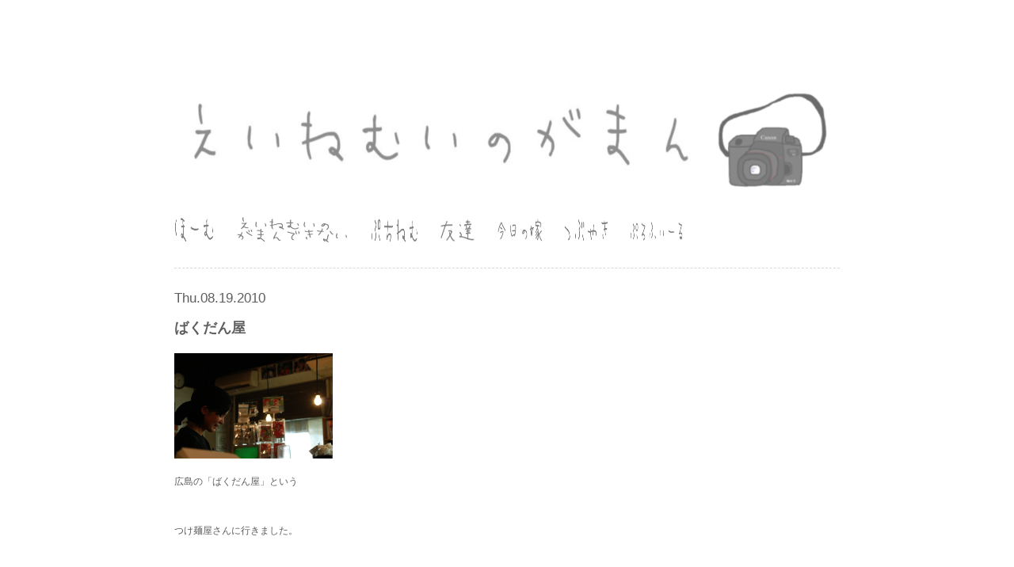

--- FILE ---
content_type: text/html; charset=UTF-8
request_url: http://einemuinogaman.com/8308
body_size: 6434
content:

<!doctype html>
<html lang="ja">
<head>
  <meta charset="UTF-8">
  <meta name="viewport" content="width=device-width,initial-scale=1,minimum-scale=1">
  <link rel="stylesheet" href="https://cdnjs.cloudflare.com/ajax/libs/normalize/8.0.1/normalize.min.css">
  <title>ばくだん屋 &#8211; えいねむいのがまん</title>
<meta name='robots' content='max-image-preview:large' />
<link rel='dns-prefetch' href='//s.w.org' />
<link rel="alternate" type="application/rss+xml" title="えいねむいのがまん &raquo; フィード" href="http://einemuinogaman.com/feed" />
<link rel="alternate" type="application/rss+xml" title="えいねむいのがまん &raquo; コメントフィード" href="http://einemuinogaman.com/comments/feed" />
<link rel="alternate" type="application/rss+xml" title="えいねむいのがまん &raquo; ばくだん屋 のコメントのフィード" href="http://einemuinogaman.com/8308/feed" />
<script type="text/javascript">
window._wpemojiSettings = {"baseUrl":"https:\/\/s.w.org\/images\/core\/emoji\/14.0.0\/72x72\/","ext":".png","svgUrl":"https:\/\/s.w.org\/images\/core\/emoji\/14.0.0\/svg\/","svgExt":".svg","source":{"concatemoji":"http:\/\/einemuinogaman.com\/wp-includes\/js\/wp-emoji-release.min.js?ver=6.0.11"}};
/*! This file is auto-generated */
!function(e,a,t){var n,r,o,i=a.createElement("canvas"),p=i.getContext&&i.getContext("2d");function s(e,t){var a=String.fromCharCode,e=(p.clearRect(0,0,i.width,i.height),p.fillText(a.apply(this,e),0,0),i.toDataURL());return p.clearRect(0,0,i.width,i.height),p.fillText(a.apply(this,t),0,0),e===i.toDataURL()}function c(e){var t=a.createElement("script");t.src=e,t.defer=t.type="text/javascript",a.getElementsByTagName("head")[0].appendChild(t)}for(o=Array("flag","emoji"),t.supports={everything:!0,everythingExceptFlag:!0},r=0;r<o.length;r++)t.supports[o[r]]=function(e){if(!p||!p.fillText)return!1;switch(p.textBaseline="top",p.font="600 32px Arial",e){case"flag":return s([127987,65039,8205,9895,65039],[127987,65039,8203,9895,65039])?!1:!s([55356,56826,55356,56819],[55356,56826,8203,55356,56819])&&!s([55356,57332,56128,56423,56128,56418,56128,56421,56128,56430,56128,56423,56128,56447],[55356,57332,8203,56128,56423,8203,56128,56418,8203,56128,56421,8203,56128,56430,8203,56128,56423,8203,56128,56447]);case"emoji":return!s([129777,127995,8205,129778,127999],[129777,127995,8203,129778,127999])}return!1}(o[r]),t.supports.everything=t.supports.everything&&t.supports[o[r]],"flag"!==o[r]&&(t.supports.everythingExceptFlag=t.supports.everythingExceptFlag&&t.supports[o[r]]);t.supports.everythingExceptFlag=t.supports.everythingExceptFlag&&!t.supports.flag,t.DOMReady=!1,t.readyCallback=function(){t.DOMReady=!0},t.supports.everything||(n=function(){t.readyCallback()},a.addEventListener?(a.addEventListener("DOMContentLoaded",n,!1),e.addEventListener("load",n,!1)):(e.attachEvent("onload",n),a.attachEvent("onreadystatechange",function(){"complete"===a.readyState&&t.readyCallback()})),(e=t.source||{}).concatemoji?c(e.concatemoji):e.wpemoji&&e.twemoji&&(c(e.twemoji),c(e.wpemoji)))}(window,document,window._wpemojiSettings);
</script>
<style type="text/css">
img.wp-smiley,
img.emoji {
	display: inline !important;
	border: none !important;
	box-shadow: none !important;
	height: 1em !important;
	width: 1em !important;
	margin: 0 0.07em !important;
	vertical-align: -0.1em !important;
	background: none !important;
	padding: 0 !important;
}
</style>
	<link rel='stylesheet' id='wp-block-library-css'  href='http://einemuinogaman.com/wp-includes/css/dist/block-library/style.min.css?ver=6.0.11' type='text/css' media='all' />
<style id='global-styles-inline-css' type='text/css'>
body{--wp--preset--color--black: #000000;--wp--preset--color--cyan-bluish-gray: #abb8c3;--wp--preset--color--white: #ffffff;--wp--preset--color--pale-pink: #f78da7;--wp--preset--color--vivid-red: #cf2e2e;--wp--preset--color--luminous-vivid-orange: #ff6900;--wp--preset--color--luminous-vivid-amber: #fcb900;--wp--preset--color--light-green-cyan: #7bdcb5;--wp--preset--color--vivid-green-cyan: #00d084;--wp--preset--color--pale-cyan-blue: #8ed1fc;--wp--preset--color--vivid-cyan-blue: #0693e3;--wp--preset--color--vivid-purple: #9b51e0;--wp--preset--gradient--vivid-cyan-blue-to-vivid-purple: linear-gradient(135deg,rgba(6,147,227,1) 0%,rgb(155,81,224) 100%);--wp--preset--gradient--light-green-cyan-to-vivid-green-cyan: linear-gradient(135deg,rgb(122,220,180) 0%,rgb(0,208,130) 100%);--wp--preset--gradient--luminous-vivid-amber-to-luminous-vivid-orange: linear-gradient(135deg,rgba(252,185,0,1) 0%,rgba(255,105,0,1) 100%);--wp--preset--gradient--luminous-vivid-orange-to-vivid-red: linear-gradient(135deg,rgba(255,105,0,1) 0%,rgb(207,46,46) 100%);--wp--preset--gradient--very-light-gray-to-cyan-bluish-gray: linear-gradient(135deg,rgb(238,238,238) 0%,rgb(169,184,195) 100%);--wp--preset--gradient--cool-to-warm-spectrum: linear-gradient(135deg,rgb(74,234,220) 0%,rgb(151,120,209) 20%,rgb(207,42,186) 40%,rgb(238,44,130) 60%,rgb(251,105,98) 80%,rgb(254,248,76) 100%);--wp--preset--gradient--blush-light-purple: linear-gradient(135deg,rgb(255,206,236) 0%,rgb(152,150,240) 100%);--wp--preset--gradient--blush-bordeaux: linear-gradient(135deg,rgb(254,205,165) 0%,rgb(254,45,45) 50%,rgb(107,0,62) 100%);--wp--preset--gradient--luminous-dusk: linear-gradient(135deg,rgb(255,203,112) 0%,rgb(199,81,192) 50%,rgb(65,88,208) 100%);--wp--preset--gradient--pale-ocean: linear-gradient(135deg,rgb(255,245,203) 0%,rgb(182,227,212) 50%,rgb(51,167,181) 100%);--wp--preset--gradient--electric-grass: linear-gradient(135deg,rgb(202,248,128) 0%,rgb(113,206,126) 100%);--wp--preset--gradient--midnight: linear-gradient(135deg,rgb(2,3,129) 0%,rgb(40,116,252) 100%);--wp--preset--duotone--dark-grayscale: url('#wp-duotone-dark-grayscale');--wp--preset--duotone--grayscale: url('#wp-duotone-grayscale');--wp--preset--duotone--purple-yellow: url('#wp-duotone-purple-yellow');--wp--preset--duotone--blue-red: url('#wp-duotone-blue-red');--wp--preset--duotone--midnight: url('#wp-duotone-midnight');--wp--preset--duotone--magenta-yellow: url('#wp-duotone-magenta-yellow');--wp--preset--duotone--purple-green: url('#wp-duotone-purple-green');--wp--preset--duotone--blue-orange: url('#wp-duotone-blue-orange');--wp--preset--font-size--small: 13px;--wp--preset--font-size--medium: 20px;--wp--preset--font-size--large: 36px;--wp--preset--font-size--x-large: 42px;}.has-black-color{color: var(--wp--preset--color--black) !important;}.has-cyan-bluish-gray-color{color: var(--wp--preset--color--cyan-bluish-gray) !important;}.has-white-color{color: var(--wp--preset--color--white) !important;}.has-pale-pink-color{color: var(--wp--preset--color--pale-pink) !important;}.has-vivid-red-color{color: var(--wp--preset--color--vivid-red) !important;}.has-luminous-vivid-orange-color{color: var(--wp--preset--color--luminous-vivid-orange) !important;}.has-luminous-vivid-amber-color{color: var(--wp--preset--color--luminous-vivid-amber) !important;}.has-light-green-cyan-color{color: var(--wp--preset--color--light-green-cyan) !important;}.has-vivid-green-cyan-color{color: var(--wp--preset--color--vivid-green-cyan) !important;}.has-pale-cyan-blue-color{color: var(--wp--preset--color--pale-cyan-blue) !important;}.has-vivid-cyan-blue-color{color: var(--wp--preset--color--vivid-cyan-blue) !important;}.has-vivid-purple-color{color: var(--wp--preset--color--vivid-purple) !important;}.has-black-background-color{background-color: var(--wp--preset--color--black) !important;}.has-cyan-bluish-gray-background-color{background-color: var(--wp--preset--color--cyan-bluish-gray) !important;}.has-white-background-color{background-color: var(--wp--preset--color--white) !important;}.has-pale-pink-background-color{background-color: var(--wp--preset--color--pale-pink) !important;}.has-vivid-red-background-color{background-color: var(--wp--preset--color--vivid-red) !important;}.has-luminous-vivid-orange-background-color{background-color: var(--wp--preset--color--luminous-vivid-orange) !important;}.has-luminous-vivid-amber-background-color{background-color: var(--wp--preset--color--luminous-vivid-amber) !important;}.has-light-green-cyan-background-color{background-color: var(--wp--preset--color--light-green-cyan) !important;}.has-vivid-green-cyan-background-color{background-color: var(--wp--preset--color--vivid-green-cyan) !important;}.has-pale-cyan-blue-background-color{background-color: var(--wp--preset--color--pale-cyan-blue) !important;}.has-vivid-cyan-blue-background-color{background-color: var(--wp--preset--color--vivid-cyan-blue) !important;}.has-vivid-purple-background-color{background-color: var(--wp--preset--color--vivid-purple) !important;}.has-black-border-color{border-color: var(--wp--preset--color--black) !important;}.has-cyan-bluish-gray-border-color{border-color: var(--wp--preset--color--cyan-bluish-gray) !important;}.has-white-border-color{border-color: var(--wp--preset--color--white) !important;}.has-pale-pink-border-color{border-color: var(--wp--preset--color--pale-pink) !important;}.has-vivid-red-border-color{border-color: var(--wp--preset--color--vivid-red) !important;}.has-luminous-vivid-orange-border-color{border-color: var(--wp--preset--color--luminous-vivid-orange) !important;}.has-luminous-vivid-amber-border-color{border-color: var(--wp--preset--color--luminous-vivid-amber) !important;}.has-light-green-cyan-border-color{border-color: var(--wp--preset--color--light-green-cyan) !important;}.has-vivid-green-cyan-border-color{border-color: var(--wp--preset--color--vivid-green-cyan) !important;}.has-pale-cyan-blue-border-color{border-color: var(--wp--preset--color--pale-cyan-blue) !important;}.has-vivid-cyan-blue-border-color{border-color: var(--wp--preset--color--vivid-cyan-blue) !important;}.has-vivid-purple-border-color{border-color: var(--wp--preset--color--vivid-purple) !important;}.has-vivid-cyan-blue-to-vivid-purple-gradient-background{background: var(--wp--preset--gradient--vivid-cyan-blue-to-vivid-purple) !important;}.has-light-green-cyan-to-vivid-green-cyan-gradient-background{background: var(--wp--preset--gradient--light-green-cyan-to-vivid-green-cyan) !important;}.has-luminous-vivid-amber-to-luminous-vivid-orange-gradient-background{background: var(--wp--preset--gradient--luminous-vivid-amber-to-luminous-vivid-orange) !important;}.has-luminous-vivid-orange-to-vivid-red-gradient-background{background: var(--wp--preset--gradient--luminous-vivid-orange-to-vivid-red) !important;}.has-very-light-gray-to-cyan-bluish-gray-gradient-background{background: var(--wp--preset--gradient--very-light-gray-to-cyan-bluish-gray) !important;}.has-cool-to-warm-spectrum-gradient-background{background: var(--wp--preset--gradient--cool-to-warm-spectrum) !important;}.has-blush-light-purple-gradient-background{background: var(--wp--preset--gradient--blush-light-purple) !important;}.has-blush-bordeaux-gradient-background{background: var(--wp--preset--gradient--blush-bordeaux) !important;}.has-luminous-dusk-gradient-background{background: var(--wp--preset--gradient--luminous-dusk) !important;}.has-pale-ocean-gradient-background{background: var(--wp--preset--gradient--pale-ocean) !important;}.has-electric-grass-gradient-background{background: var(--wp--preset--gradient--electric-grass) !important;}.has-midnight-gradient-background{background: var(--wp--preset--gradient--midnight) !important;}.has-small-font-size{font-size: var(--wp--preset--font-size--small) !important;}.has-medium-font-size{font-size: var(--wp--preset--font-size--medium) !important;}.has-large-font-size{font-size: var(--wp--preset--font-size--large) !important;}.has-x-large-font-size{font-size: var(--wp--preset--font-size--x-large) !important;}
</style>
<link rel='stylesheet' id='petitdiary-style-css'  href='http://einemuinogaman.com/wp-content/themes/petitdiary/style.css?ver=6.0.11' type='text/css' media='all' />
<link rel="https://api.w.org/" href="http://einemuinogaman.com/wp-json/" /><link rel="alternate" type="application/json" href="http://einemuinogaman.com/wp-json/wp/v2/posts/8308" /><link rel="EditURI" type="application/rsd+xml" title="RSD" href="http://einemuinogaman.com/xmlrpc.php?rsd" />
<link rel="wlwmanifest" type="application/wlwmanifest+xml" href="http://einemuinogaman.com/wp-includes/wlwmanifest.xml" /> 
<meta name="generator" content="WordPress 6.0.11" />
<link rel="canonical" href="http://einemuinogaman.com/8308" />
<link rel='shortlink' href='http://einemuinogaman.com/?p=8308' />
<link rel="alternate" type="application/json+oembed" href="http://einemuinogaman.com/wp-json/oembed/1.0/embed?url=http%3A%2F%2Feinemuinogaman.com%2F8308" />
<link rel="alternate" type="text/xml+oembed" href="http://einemuinogaman.com/wp-json/oembed/1.0/embed?url=http%3A%2F%2Feinemuinogaman.com%2F8308&#038;format=xml" />
<link rel="stylesheet" href="http://einemuinogaman.com/wp-content/themes/petitdiary/petit-layout.css"><style>
body#petitdiary {
  color: #5e5e5e;
  font-size: 12px;
  font-family: Georgia, 'Hiragino Maru Gothic Pro', Meiryo, sans-serif;
}

a:link,
a:visited {
  text-decoration: none;
  color: #5e5e5e;
}

a:hover,
a:active {
  text-decoration: underline;
  color: #900;
}

.frame {
  max-width: 900px;
  background-color: #fff;


}


[data-content-name='lime'] [data-images-layout="1"][data-images-width="4"],
[data-content-name='lime'] [data-images-layout="2"][data-images-width="4"] .petit-images__item {
  width: 500px;
  max-width: 100%;
}



</style>

		<style type="text/css" id="wp-custom-css">
			.site-title {
	  display: none;
}

.content__header {
	border-bottom: 1px dashed #dad6de;
}

.entry ~ .entry,
.pagenation,
.entry-comment,
.widget {
	border-top: 1px dashed #dad6de;
}

.content__footer {
	  border: none;
}

.wp-block-separator {
	  border: 0;
	  border-top: 1px dashed #dad6de;
}



.pagenation .nav-links > * {
	  width: auto;
    height: 55px;
    overflow: hidden;
	  flex: 0 1 170px;
}

.pagenation .nav-links > .nav-list {
    flex-basis: 150px;
}

.pagenation .nav-links > * a {
    display: block;
    height: 0;
    padding-top: 55px;
  	background-size: 100% 100%;
    background-repeat: no-repeat;
}

.pagenation .nav-links .nav-next {
    margin-right: 10px;
}
	
.pagenation .nav-links .nav-previous {
    margin-left: 10px;
}
	
.pagenation .nav-links .nav-next a {
    background-image: url(http://einemuinogaman.com/wp-content/uploads/2019/08/img20120705223144.jpg);
    background-position: left center;
}

.pagenation .nav-links .nav-previous a {
    background-image: url(http://einemuinogaman.com/wp-content/uploads/2019/08/img20120705223205.jpg);
    background-position: right center;
}

.pagenation .nav-links .nav-list a {
    background-image: url(http://einemuinogaman.com/wp-content/uploads/2019/08/img20120705223219.jpg);
    background-position: center center;
}

@media (max-width:600px) {
    .pagenation .nav-links {
        flex-wrap: wrap;
    }

    .pagenation .nav-links > * {
        flex-basis: calc((100% - 40px) / 2);
    }

    .pagenation .nav-links .nav-next,
    .pagenation .nav-links .nav-previous {
        margin: 0;
    }

    .pagenation .nav-links > .nav-list {
        order: 2;
        flex-basis: 100%;
    }

    .pagenation .nav-links .nav-list a {
        width: 150px;
        margin: 1em auto 0;
        padding-top: 48px;
    }
}



#primary-menu .menu-item {
    flex: 0 1 25%;
    height: 35px;
    overflow: hidden;
}

#primary-menu .menu-item ~ .menu-item {
	  margin: 0;
}

#primary-menu .menu-item-1936,
#primary-menu .menu-item-1938 {
    flex-basis: 50%;
}

@media (min-width:600px) {
    #primary-menu .menu-item {
        flex-basis: auto;
    }

    #primary-menu .menu-item ~  .menu-item {
        margin-left: 2em;
    }
}

#primary-menu .menu-item a {
    display: block;
    height: 0;
    padding-top: 35px;
    background-repeat: no-repeat;
	  background-position: center top;
}

#primary-menu .menu-item ~ .menu-item a {
    display: block;	
	  margin: 0;
}

#primary-menu .menu-item ~ .menu-item:before {
	  content: normal;
}

.menu-item-1933 a {
    background-size: 50px 35px;
    background-image: url(/wp-content/uploads/2019/08/img20120705221657.jpg);
}

.menu-item-1938 a {
    background-size: 150px 35px;
    background-image: url(/wp-content/uploads/2019/08/img20150228000106.jpg);
}

.menu-item-3305 a {
    background-size: 60px 35px;
    background-image: url(/wp-content/uploads/2019/08/img20130228020722.jpg);
}

.menu-item-1937 a {
    background-size: 50px 35px;
    background-image: url(/wp-content/uploads/2019/08/img20150228004908.jpg);
}

.menu-item-1936 a {
    background-size: 60px 35px;
    background-image: url(/wp-content/uploads/2019/08/img20120705223226.jpg);
}

.menu-item-1934 a {
    background-size: 60px 35px;
    background-image: url(/wp-content/uploads/2019/08/img20120705223152.jpg);
}

.menu-item-1935 a {
    background-size: 70px 35px;
    background-image: url(/wp-content/uploads/2019/08/img20120705223158.jpg);
}



@media (min-width:600px) {
    .menu-item-1933 a {
        width: 50px;
    }

    .menu-item-1938 a {
        width: 150px;
    }

    .menu-item-3305 a {
        width: 60px;
    }

    .menu-item-1937 a {
        width: 50px;
    }

    .menu-item-1936 a {
        width: 60px;
    }

    .menu-item-1934 a {
        width: 60px;
    }

    .menu-item-1935 a {
        width: 70px;
    }
}






		</style>
		</head>

<body class="post-template-default single single-post postid-8308 single-format-standard no-sidebar" id="petitdiary">
<a class="skip-link screen-reader-text" href="#content">Skip to content</a>

<div id="inner_body" class="inner_body">
<div id="wrap_petit_content" class="wrap_petit_content">


<!-- 座標指定によるオリジナルHTMLの配置 -->

  <div class="frame">
    <div class="frame__header"></div>
    <div class="frame__body">

      <div id="wrapcontent" class="wrapcontent">
        <div id="content" class="content">

          <header  class="content__header">
            <div class="site-branding">
              
                              <h1 class="site-title">
                  <a href="http://einemuinogaman.com/" rel="home">えいねむいのがまん</a>
                </h1>
              
              
                              <div class="headerimage">
                  <a href="http://einemuinogaman.com/" rel="home">
                    <img src="http://einemuinogaman.com/wp-content/uploads/2019/08/site_name-e1566712069290.png" width="1000" height="170" alt="">
                  </a>
                </div>
              
            </div>

            <nav id="site-navigation" class="main-navigation">
              <button class="menu-toggle" aria-controls="primary-menu" aria-expanded="false">Primary Menu</button>
              <div class="menu-menu-container"><ul id="primary-menu" class="menu"><li id="menu-item-1933" class="menu-item menu-item-type-custom menu-item-object-custom menu-item-1933"><a href="/">ほーむ</a></li>
<li id="menu-item-1938" class="menu-item menu-item-type-custom menu-item-object-custom menu-item-1938"><a href="http://einemuinogaman.tumblr.com/">えいねむいのがまんできない</a></li>
<li id="menu-item-3305" class="menu-item menu-item-type-taxonomy menu-item-object-category menu-item-3305"><a href="http://einemuinogaman.com/lime">ぷちねむ</a></li>
<li id="menu-item-1937" class="menu-item menu-item-type-post_type menu-item-object-page menu-item-1937"><a href="http://einemuinogaman.com/peach1">友達</a></li>
<li id="menu-item-1936" class="menu-item menu-item-type-post_type menu-item-object-page menu-item-1936"><a href="http://einemuinogaman.com/grape3">今日の嫁</a></li>
<li id="menu-item-1934" class="menu-item menu-item-type-post_type menu-item-object-page menu-item-1934"><a href="http://einemuinogaman.com/grape2">つぶやき</a></li>
<li id="menu-item-1935" class="menu-item menu-item-type-post_type menu-item-object-page menu-item-1935"><a href="http://einemuinogaman.com/pineapple1">ぷろふぃーる</a></li>
</ul></div>            </nav>
          </header>

          <div class="content__body">
            <div id="primary" class="content-area">
              <main id="main" class="site-main">


<article id="post-8308" class="entry post-8308 post type-post status-publish format-standard hentry category-banana">
  <header class="entry-header entry__header">

    
          <div class="entry-meta entry__date">
        Thu.08.19.2010      </div>
    
    <h2 class="entry-title entry__title">ばくだん屋</h2>
  </header>

  
  <div class="entry-content entry__content">
    <div data-content-name="banana">
<div class="petit-paragraph" data-layout="1">
<div class="petit-images" data-images-layout="1" data-images-align="1" data-images-width="4" data-width-size="0">
<div class="petit-images__item" style="">
<img src="http://einemuinogaman.com/wp-content/uploads/2019/09/img_7c1781f07ed3d280f16ff23659db080516a21837.jpg"></p>
<p class="petit-images__caption">
</div>
</div>
<div class="petit-text" data-text-align="1">広島の「ばくだん屋」という</p>
<p>つけ麺屋さんに行きました。</p>
<p>古くからあるお店らしく、</p>
<p>明かりが裸電球だったり、</p>
<p>途中でブレーカーが落ちたりしてましたが、</p>
<p>つけ麺はとても美味しかったです。</p>
<p>そして、</p>
<p>慣れっこなのか、</p>
<p>ブレーカーが落ちた時の、</p>
<p>「すみませ〜ん！すぐ点きますからね〜♪」</p>
<p>っていうおかみさんの楽しそうな声に、</p>
<p>なんだかワクワクしました。</p></div>
</div>
</div>
  </div>

  <footer class="entry-footer entry__footer">
      </footer>
</article>


<nav class="navigation post-navigation pagenation" role="navigation">
  <div class="nav-links">
    <div class="nav-next">
      <a href="http://einemuinogaman.com/8309" rel="next">Back</a>    </div>

    
    <div class="nav-list">
      <a href="http://einemuinogaman.com/archives/?category_name=banana">Old Log</a>
    </div>

    
    
    <div class="nav-previous">
      <a href="http://einemuinogaman.com/8307" rel="prev">Next</a>    </div>
  </div>
</nav>


<div id="comments" class="entry-comment comments-area">


	<div id="respond" class="comment-respond">
		<h3 id="reply-title" class="comment-reply-title">Post a Comment</h3><form action="http://einemuinogaman.com/wp-comments-post.php" method="post" id="commentform" class="comment-form" novalidate><p class="comment-notes"><span id="email-notes">メールアドレスが公開されることはありません。</span> <span class="required-field-message" aria-hidden="true"><span class="required" aria-hidden="true">*</span> が付いている欄は必須項目です</span></p><p class="comment-form-comment"><label for="comment">コメント <span class="required" aria-hidden="true">*</span></label> <textarea id="comment" name="comment" cols="45" rows="8" maxlength="65525" required></textarea></p><p class="comment-form-author"><label for="author">名前 <span class="required" aria-hidden="true">*</span></label> <input id="author" name="author" type="text" value="" size="30" maxlength="245" required /></p>
<p class="comment-form-email"><label for="email">メール <span class="required" aria-hidden="true">*</span></label> <input id="email" name="email" type="email" value="" size="30" maxlength="100" aria-describedby="email-notes" required /></p>
<p class="comment-form-url"><label for="url">サイト</label> <input id="url" name="url" type="url" value="" size="30" maxlength="200" /></p>
<p class="comment-form-cookies-consent"><input id="wp-comment-cookies-consent" name="wp-comment-cookies-consent" type="checkbox" value="yes" /> <label for="wp-comment-cookies-consent">次回のコメントで使用するためブラウザーに自分の名前、メールアドレス、サイトを保存する。</label></p>
<p class="form-submit"><input name="submit" type="submit" id="submit" class="submit" value="コメントを送信" /> <input type='hidden' name='comment_post_ID' value='8308' id='comment_post_ID' />
<input type='hidden' name='comment_parent' id='comment_parent' value='0' />
</p></form>	</div><!-- #respond -->
	
</div>

              </main>
              <!-- #main -->
            </div>
            <!-- #primary -->
          </div>
          <!-- #content__body -->

          
          <div class="content__footer">
          </div>

        </div>
        <!-- .wrapcontent -->
      </div>
      <!-- .content -->
    </div>
    <!-- .frame__body -->

    <div class="frame__footer"></div>
  </div>
  <!-- .frame -->

</div>
<!-- .wrap_petit_content -->
</div>
<!-- .inner_body -->

<script type='text/javascript' src='http://einemuinogaman.com/wp-content/themes/petitdiary/js/navigation.js?ver=20151215' id='petitdiary-navigation-js'></script>
<script type='text/javascript' src='http://einemuinogaman.com/wp-content/themes/petitdiary/js/skip-link-focus-fix.js?ver=20151215' id='petitdiary-skip-link-focus-fix-js'></script>

</body>
</html>
